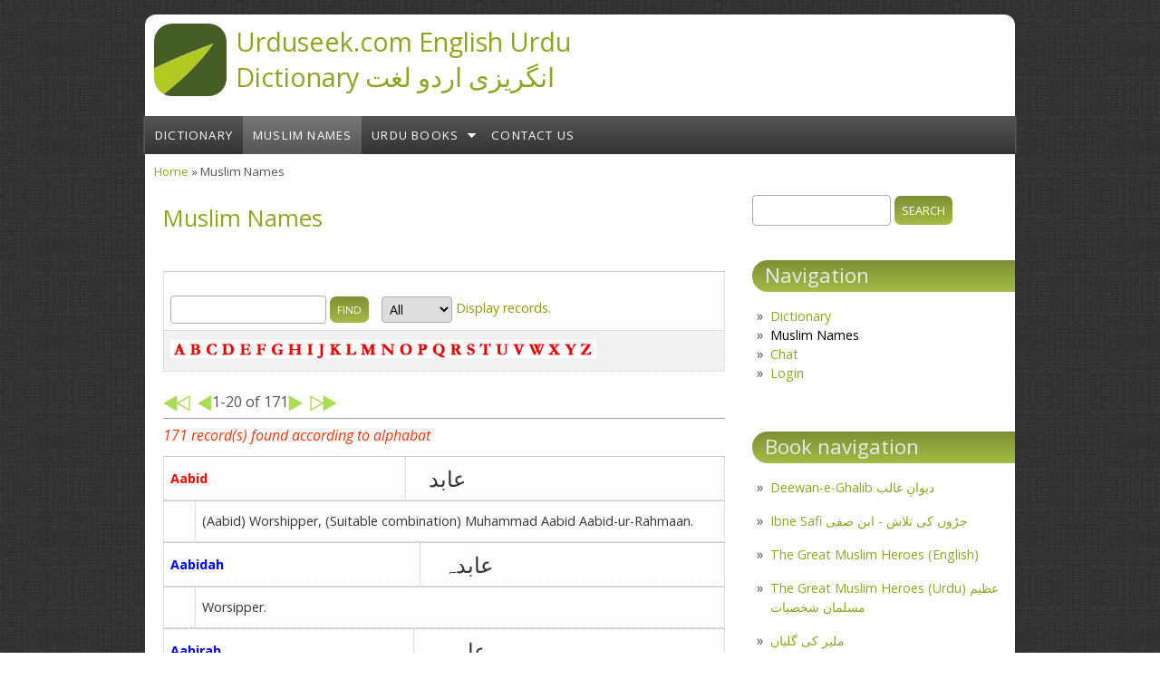

--- FILE ---
content_type: text/html; charset=utf-8
request_url: https://urduseek.com/comment/3585
body_size: 8434
content:
<!DOCTYPE html>
<html lang="en" dir="ltr">
<head>
  <meta charset="utf-8" />
<meta name="Generator" content="Drupal 7 (http://drupal.org)" />
<link rel="canonical" href="/names/names" />
<link rel="shortlink" href="/node/21" />
<meta name="viewport" content="width=device-width, initial-scale=1, maximum-scale=1, user-scalable=no" />
<link rel="shortcut icon" href="https://urduseek.com/sites/all/themes/omega/bamboo/favicon.ico" type="image/vnd.microsoft.icon" />
    <meta name="viewport" content="width=device-width, initial-scale=1">
    <meta name="MobileOptimized" content="width">
    <meta name="HandheldFriendly" content="true">
    <meta name="apple-mobile-web-app-capable" content="yes">
    <meta http-equiv="cleartype" content="on">
    <meta http-equiv="X-UA-Compatible" content="IE=edge, chrome=1">
    <title>Muslim Names | Urduseek.com English Urdu Dictionary انگریزی اردو لغت</title>
  <link type="text/css" rel="stylesheet" href="https://urduseek.com/sites/default/files/css/css_xE-rWrJf-fncB6ztZfd2huxqgxu4WO-qwma6Xer30m4.css" media="all" />
<link type="text/css" rel="stylesheet" href="https://urduseek.com/sites/default/files/css/css_8T9xVkoTceSt4cbB6IsU8KliynaGgsMrymB_Y8pQJcM.css" media="all" />
<link type="text/css" rel="stylesheet" href="https://urduseek.com/sites/default/files/css/css_PGbJgHCUCBf4dg7K9Kt8aAwsApndP4GZ9RuToPy3-Fk.css" media="all" />
<link type="text/css" rel="stylesheet" href="//fonts.googleapis.com/css?family=Open+Sans:400italic,600italic,700italic,400,600,700" media="all" />
<link type="text/css" rel="stylesheet" href="//fonts.googleapis.com/css?family=Rosarivo:400,400italic&amp;subset=latin,latin-ext" media="all" />
<link type="text/css" rel="stylesheet" href="https://urduseek.com/sites/default/files/css/css_M5Tyh3UHecD4NfO0GIGXoB_5fX1zieCji7qSMGI8WNg.css" media="all" />

<!--[if lte IE 8]>
<link type="text/css" rel="stylesheet" href="https://urduseek.com/sites/all/themes/omega/bamboo/css/ie8-fixes.css?rregjm" media="all" />
<![endif]-->

<!--[if IE 9]>
<link type="text/css" rel="stylesheet" href="https://urduseek.com/sites/all/themes/omega/bamboo/css/ie9-fixes.css?rregjm" media="all" />
<![endif]-->
<link type="text/css" rel="stylesheet" href="https://urduseek.com/sites/default/files/css/css_47DEQpj8HBSa-_TImW-5JCeuQeRkm5NMpJWZG3hSuFU.css" media="screen" />
  <script type="text/javascript" src="https://urduseek.com/sites/all/modules/labjs/labjs.min.js?rregjm"></script>
<script type="text/javascript">
<!--//--><![CDATA[//><!--
// LABjs exclusion
var $L = $LAB.setGlobalDefaults({AlwaysPreserveOrder:true});
//--><!]]>
</script>
<script type="text/javascript">
<!--//--><![CDATA[//><!--
// LABjs exclusion
$L = $L.script(["https://urduseek.com/sites/default/files/js/js_BshKV_h4g3nDKdMwNam9GiWHabIKz1DWKhyX1P-3M1w.js",
"https://urduseek.com/sites/default/files/js/js_B4zabzb5P5JqnmaB539ojeW1vJM9HfGpFIA657diUXk.js"]);
//--><!]]>
</script>
<script type="text/javascript">
<!--//--><![CDATA[//><!--
$L = $L.wait(function() {
jQuery.extend(Drupal.settings, {"basePath":"\/","pathPrefix":"","setHasJsCookie":0,"ajaxPageState":{"theme":"bamboo","theme_token":"BY3uG4LD_KwiSLkFNtLCzvkCnuR-N7q8kRWRoJEtcNw","js":{"sites\/all\/modules\/labjs\/labjs.min.js":1,"misc\/jquery.js":1,"misc\/jquery-extend-3.4.0.js":1,"misc\/jquery-html-prefilter-3.5.0-backport.js":1,"misc\/jquery.once.js":1,"misc\/drupal.js":1,"sites\/all\/themes\/omega\/bamboo\/js\/scripts.js":1,"labjs--init":1,"labjs-header":1,"labjs--execute":1},"css":{"modules\/system\/system.base.css":1,"modules\/system\/system.menus.css":1,"modules\/system\/system.messages.css":1,"modules\/system\/system.theme.css":1,"modules\/book\/book.css":1,"modules\/comment\/comment.css":1,"modules\/field\/theme\/field.css":1,"modules\/node\/node.css":1,"modules\/poll\/poll.css":1,"modules\/search\/search.css":1,"modules\/user\/user.css":1,"sites\/all\/modules\/views\/css\/views.css":1,"sites\/all\/modules\/ctools\/css\/ctools.css":1,"\/\/fonts.googleapis.com\/css?family=Open+Sans:400italic,600italic,700italic,400,600,700":1,"\/\/fonts.googleapis.com\/css?family=Rosarivo:400,400italic\u0026subset=latin,latin-ext":1,"sites\/all\/themes\/omega\/bamboo\/css\/menu.css":1,"sites\/all\/themes\/omega\/bamboo\/css\/normalize.css":1,"sites\/all\/themes\/omega\/bamboo\/css\/style.css":1,"sites\/all\/themes\/omega\/bamboo\/css\/design.css":1,"sites\/all\/themes\/omega\/bamboo\/css\/responsive.css":1,"sites\/all\/themes\/omega\/bamboo\/css\/ie8-fixes.css":1,"sites\/all\/themes\/omega\/bamboo\/css\/ie9-fixes.css":1,"sites\/all\/themes\/omega\/bamboo\/css\/local.css":1}},"urlIsAjaxTrusted":{"\/comment\/3585":true}});
});
//--><!]]>
</script>
    <!--[if lt IE 9]>
  <script src="//html5shiv.googlecode.com/svn/trunk/html5.js"></script>
    <![endif]-->
</head>
<body class="html not-front not-logged-in one-sidebar sidebar-first page-node page-node- page-node-21 node-type-page bg-dark-linen color-palette-green-bamboo header-font-sans-serif body-font-sans-serif sidebar-right imagecaption section-names is-node theme-logo">
<div id="skip-link">
    <a href="#main-content" class="element-invisible element-focusable">Skip to main content</a>
</div>

<header id="head" role="banner" class="container">
  <hgroup class="ten columns alpha">

    <div id="logo">
              <a href="/" title="Urduseek.com English Urdu Dictionary انگریزی اردو لغت           &nbsp;» Home Page">
        <img id="logo-img" src="/sites/all/themes/omega/bamboo/images/green_bamboo-logo.png" alt="Urduseek.com English Urdu Dictionary انگریزی اردو لغت         » Home Page"/></a>
          </div>

    <div id="site-title-wrapper">
      <h1 id="site-title">
        <a href="/" title="Home">
       Urduseek.com English Urdu Dictionary انگریزی اردو لغت        </a>
      </h1>
          </div>

  </hgroup>

<div id="top-links" class="six columns omega">
  </div>
</header>

<div id="menu-wrapper" class="container">
  <nav id="main-menu" role="navigation" class="sixteen columns alpha omega">
    <div class="menu-navigation-container">
      <!-- Theme native drop downs and mobile menu-->
      <div id="nav-wrap">
        <div id="menu-icon">Menu</div>
        <ul class="menu"><li class="first leaf"><a href="/dictionary" title="">Dictionary</a></li>
<li class="leaf"><a href="/names/names" title="" class="active">Muslim Names</a></li>
<li class="expanded"><a href="/book" title="">Urdu Books</a><ul class="menu"><li class="first leaf"><a href="/ghalib" title="">Deewan-e-Ghalib دیوان غالب</a></li>
<li class="leaf"><a href="/heroes" title="">عظیم مسلمان شخصیات</a></li>
<li class="leaf"><a href="/heroes_eng" title="">عظیم مسلمان شخصیات (Muslim Heroes English)</a></li>
<li class="leaf"><a href="/ibnesafi" title="">جڑوں کی تلاش - ابن صفی</a></li>
<li class="leaf"><a href="/patras" title="">پطرس کے مضامین - پطرس بخاری</a></li>
<li class="last leaf"><a href="/node/2663" title="">ملیر کی گلیاں</a></li>
</ul></li>
<li class="last leaf"><a href="/feedback" title="">Contact us</a></li>
</ul>      </div>
    </div>
  </nav>
</div>
<!-- end main-menu -->


<div class="container" id="content-wrapper">

  
      <div id="breadcrumbs">
      <h2 class="element-invisible">You are here</h2><nav class="breadcrumb"><a href="/">Home</a> » Muslim Names</nav>    </div>
  
    
  
        
  <div id="content" class="eleven columns">
            <section id="post-content" role="main">

      
      
              <div class="region region-content">
    <div id="block-system-main" class="block block-system">
<div class="block-inner clearfix">
          <div class="block-content" >
      
<article id="node-21" class="node node-page node-promoted node-full clearfix"  role="article">

  
  <header class="article-header">

  
  <div class="title-wrapper">
  
  
    <!-- node h1 title -->
          <h1 class="article-title">Muslim Names</h1>
    
    
  <!-- Overidden in template.php to show just username. -->
    
  </div><!-- // submitted -->
  </header>

  <div class="field field-name-body field-type-text-with-summary field-label-hidden"><div class="field-items"><div class="field-item even"><SCRIPT LANGUAGE="JavaScript">
function SLink(a) {
    
	genderValue = myForm.gender.value
	var Spath = "names?txtName=" + a + "%25&gender=" + genderValue 	
	document.location=Spath
}
function submitForm() {
	if(myForm.gender.selectedIndex==0) {
		myForm.txtName.value="";
	}	
	myForm.submit();
}
</SCRIPT>
<table border=1 cellpadding=0 cellspacing=0 width="560">
<P>
<tr height="10"><td>
<FORM METHOD=GET ACTION="names" NAME="myForm">
	<br>
		<INPUT TYPE="text" NAME="txtName" Value="">
		<INPUT TYPE="submit" VALUE="Find">
		<!-- <INPUT TYPE="radio" checked NAME="gender" VALUE="all"><font color="#909800">All</font>
		<INPUT TYPE="radio"  NAME="gender" VALUE="male"><b><font color=blue>Male</font></b>
		<INPUT TYPE="radio"  NAME="gender" VALUE="female"><b><font color=red>Female</font></b> -->
		<select name=gender onchange="javascript:submitForm()">
			<option value=all>All</option>
			<option value=male>Male</option>
			<option value=female>Female</option>
		</select>
		<script language=javascript>	
			if ("" == "all" || "" == "") {
			myForm.gender.selectedIndex = 0;
			}
			if ("" == "male") {
			myForm.gender.selectedIndex = 1
			}
			if ("" == "female") {
			myForm.gender.selectedIndex = 2
			}

		</script>
		<font color="#909800">Display</font>
		<font color="#909800">records.</font>
</FORM>
</td>
</tr>
<td><map name="FPMap0">
<!-- <area href="javascript: SLink('A')" shape="rect" coords="0, 0, 18, 19"> -->
<area href="names?txtName=A&gender=all" shape="rect" coords="0, 0, 18, 19">
<area href="names?txtName=B&gender=all" shape="rect" coords="21, 0, 36, 19">
<area href="names?txtName=C&gender=all" shape="rect" coords="38, 0, 55, 19">
<area href="names?txtName=D&gender=all" shape="rect" coords="57, 1, 73, 18">
<area href="names?txtName=E&gender=all" shape="rect" coords="75, 0, 91, 19">
<area href="names?txtName=F&gender=all" shape="rect" coords="93, 0, 109, 19">
<area href="names?txtName=G&gender=all" shape="rect" coords="110, 1, 127, 19">
<area href="names?txtName=H&gender=all" shape="rect" coords="127, 1, 147, 19">
<area href="names?txtName=I&gender=all" shape="rect" coords="149, 1, 160, 19">
<area href="names?txtName=J&gender=all" shape="rect" coords="161, 1, 172, 19">
<area href="names?txtName=K&gender=all" shape="rect" coords="176, 2, 191, 19">
<area href="names?txtName=L&gender=all" shape="rect" coords="193, 1, 205, 19">
<area href="names?txtName=M&gender=all" shape="rect" coords="209, 2, 229, 19">
<area href="names?txtName=N&gender=all" shape="rect" coords="232, 3, 250, 19">
<area href="names?txtName=O&gender=all" shape="rect" coords="251, 2, 269, 19">
<area href="names?txtName=P&gender=all" shape="rect" coords="271, 2, 285, 19">
<area href="names?txtName=Q&gender=all" shape="rect" coords="288, 1, 307, 19">
<area href="names?txtName=R&gender=all" shape="rect" coords="309, 1, 324, 19">
<area href="names?txtName=S&gender=all" shape="rect" coords="326, 2, 337, 19">
<area href="names?txtName=T&gender=all" shape="rect" coords="339, 3, 357, 19">
<area href="names?txtName=U&gender=all" shape="rect" coords="358, 4, 373, 19">
<area href="names?txtName=V&gender=all" shape="rect" coords="376, 2, 389, 19">
<area href="names?txtName=W&gender=all" shape="rect" coords="392, 2, 413, 19">
<area href="names?txtName=X&gender=all" shape="rect" coords="417, 0, 434, 19">
<area href="names?txtName=Y&gender=all" shape="rect" coords="434, 1, 451, 19">
<area href="names?txtName=Z&gender=all" shape="rect" coords="454, 2, 469, 19"></map>
<!-- <area href="javascript: SLink('B')" shape="rect" coords="21, 0, 36, 19">
<area href="javascript: SLink('C')" shape="rect" coords="38, 0, 55, 19">
<area href="javascript: SLink('D')" shape="rect" coords="57, 1, 73, 18">
<area href="javascript: SLink('E')" shape="rect" coords="75, 0, 91, 19">
<area href="javascript: SLink('F')" shape="rect" coords="93, 0, 109, 19">
<area href="javascript: SLink('G')" shape="rect" coords="110, 1, 127, 19">
<area href="javascript: SLink('H')" shape="rect" coords="127, 1, 147, 19">
<area href="javascript: SLink('I')" shape="rect" coords="149, 1, 160, 19">
<area href="javascript: SLink('J')" shape="rect" coords="161, 1, 172, 19">
<area href="javascript: SLink('K')" shape="rect" coords="176, 2, 191, 19">
<area href="javascript: SLink('L')" shape="rect" coords="193, 1, 205, 19">
<area href="javascript: SLink('M')" shape="rect" coords="209, 2, 229, 19">
<area href="javascript: SLink('N')" shape="rect" coords="232, 3, 250, 19">
<area href="javascript: SLink('O')" shape="rect" coords="251, 2, 269, 19">
<area href="javascript: SLink('P')" shape="rect" coords="271, 2, 285, 19">
<area href="javascript: SLink('Q')" shape="rect" coords="288, 1, 307, 19">
<area href="javascript: SLink('R')" shape="rect" coords="309, 1, 324, 19">
<area href="javascript: SLink('S')" shape="rect" coords="326, 2, 337, 19">
<area href="javascript: SLink('T')" shape="rect" coords="339, 3, 357, 19">
<area href="javascript: SLink('U')" shape="rect" coords="358, 4, 373, 19">
<area href="javascript: SLink('V')" shape="rect" coords="376, 2, 389, 19">
<area href="javascript: SLink('W')" shape="rect" coords="392, 2, 413, 19">
<area href="javascript: SLink('X')" shape="rect" coords="417, 0, 434, 19">
<area href="javascript: SLink('Y')" shape="rect" coords="434, 1, 451, 19">
<area href="javascript: SLink('Z')" shape="rect" coords="454, 2, 469, 19"></map> -->
<img border="0" src="../muslimname/images/abc.gif" usemap="#FPMap0" width="470" height="20"></td>
</table>
<BR><img src="../muslimname/images/left2.gif" border="0" align="ABSMIDDLE"><img src="../muslimname/images/left1.gif" border="0" align="ABSMIDDLE">1-20 of 171<A href='names?PageSize=20&txtName=A%25&gender=all&index=21'><img src="../muslimname/images/right1.gif" border="0" align="ABSMIDDLE"></A><A href='names?PageSize=20&txtName=A%25&gender=all&index=161'><img src="../muslimname/images/right2.gif" border="0" align="ABSMIDDLE"></A><hr color="red"><font color="#FF3300"><i>171 record(s) found according to alphabat</i></font><P><table cellspacing="0" ><tr><td><b> <FONT COLOR="red">Aabid</font> </b></td><TD><font size = 5 face=Tahoma, Microsoft Sans Serif>&nbsp;&nbsp;&nbsp;عابد</font></TD></TR></TABLE><table><td WIDTH="20"></td><TD>(Aabid) Worshipper, (Suitable combination) Muhammad Aabid Aabid-ur-Rahmaan.</TD></table><table cellspacing="0" ><tr><td><b> <FONT COLOR="blue">Aabidah</font> </b> </td><TD><font size = 5 face=Tahoma, Microsoft Sans Serif>&nbsp;&nbsp;&nbsp;عابدہ</font></TD></TR></TABLE><table><td WIDTH="20"></td><TD>Worsipper.</TD></table><table cellspacing="0" ><tr><td><b> <FONT COLOR="blue">Aabirah</font> </b> </td><TD><font size = 5 face=Tahoma, Microsoft Sans Serif>&nbsp;&nbsp;&nbsp;عابرہ</font></TD></TR></TABLE><table><td WIDTH="20"></td><TD>Presser by, fragrant.</TD></table><table cellspacing="0" ><tr><td><b> <FONT COLOR="red">Aadam</font> </b></td><TD><font size = 5 face=Tahoma, Microsoft Sans Serif>&nbsp;&nbsp;&nbsp;آدم</font></TD></TR></TABLE><table><td WIDTH="20"></td><TD>The first prophet of Allah, and first human being sent to the earth.</TD></table><table cellspacing="0" ><tr><td><b> <FONT COLOR="red">Aadil</font> </b></td><TD><font size = 5 face=Tahoma, Microsoft Sans Serif>&nbsp;&nbsp;&nbsp;عادل</font></TD></TR></TABLE><table><td WIDTH="20"></td><TD>Upright, sincere, Just, attribute of the Holy prophet (peace be upon him).</TD></table><table cellspacing="0" ><tr><td><b> <FONT COLOR="blue">Aafrin</font> </b> </td><TD><font size = 5 face=Tahoma, Microsoft Sans Serif>&nbsp;&nbsp;&nbsp;آفرین</font></TD></TR></TABLE><table><td WIDTH="20"></td><TD>(Persian), Appreciation.</TD></table><table cellspacing="0" ><tr><td><b> <FONT COLOR="blue">Aaisha</font> </b> </td><TD><font size = 5 face=Tahoma, Microsoft Sans Serif>&nbsp;&nbsp;&nbsp;عائشه</font></TD></TR></TABLE><table><td WIDTH="20"></td><TD>Beloved wife of the prophet of Allah. Meaning,Well living woman.</TD></table><table cellspacing="0" ><tr><td><b> <FONT COLOR="blue">Aakifah</font> </b> </td><TD><font size = 5 face=Tahoma, Microsoft Sans Serif>&nbsp;&nbsp;&nbsp;عاکفه</font></TD></TR></TABLE><table><td WIDTH="20"></td><TD>A lady who worships Allah in solitude.</TD></table><table cellspacing="0" ><tr><td><b> <FONT COLOR="red">Aali</font> </b></td><TD><font size = 5 face=Tahoma, Microsoft Sans Serif>&nbsp;&nbsp;&nbsp;عالی</font></TD></TR></TABLE><table><td WIDTH="20"></td><TD>(Aalee) Sublime, high.</TD></table><table cellspacing="0" ><tr><td><b> <FONT COLOR="blue">Aaliah</font> </b> </td><TD><font size = 5 face=Tahoma, Microsoft Sans Serif>&nbsp;&nbsp;&nbsp;عالیه</font></TD></TR></TABLE><table><td WIDTH="20"></td><TD>Sublime , high woman.</TD></table><table cellspacing="0" ><tr><td><b> <FONT COLOR="red">Aalim</font> </b></td><TD><font size = 5 face=Tahoma, Microsoft Sans Serif>&nbsp;&nbsp;&nbsp;عالِم</font></TD></TR></TABLE><table><td WIDTH="20"></td><TD>Scholar, knowing.</TD></table><table cellspacing="0" ><tr><td><b> <FONT COLOR="blue">Aalimah</font> </b> </td><TD><font size = 5 face=Tahoma, Microsoft Sans Serif>&nbsp;&nbsp;&nbsp;عالمه</font></TD></TR></TABLE><table><td WIDTH="20"></td><TD>Woman scholar</TD></table><table cellspacing="0" ><tr><td><b> <FONT COLOR="red">Aamil</font> </b></td><TD><font size = 5 face=Tahoma, Microsoft Sans Serif>&nbsp;&nbsp;&nbsp;عامل</font></TD></TR></TABLE><table><td WIDTH="20"></td><TD>Doer, work man.</TD></table><table cellspacing="0" ><tr><td><b> <FONT COLOR="blue">Aamilah</font> </b> </td><TD><font size = 5 face=Tahoma, Microsoft Sans Serif>&nbsp;&nbsp;&nbsp;عامله</font></TD></TR></TABLE><table><td WIDTH="20"></td><TD>A woman, doing good deeds.</TD></table><table cellspacing="0" ><tr><td><b> <FONT COLOR="blue">Aamina</font> </b> </td><TD><font size = 5 face=Tahoma, Microsoft Sans Serif>&nbsp;&nbsp;&nbsp;آمنه</font></TD><td>&nbsp;&nbsp;&nbsp;&nbsp;&nbsp;&nbsp;&nbsp;(Aabid )</td></TR></TABLE><table><td WIDTH="20"></td><TD>Secured ,safe woman, the mother of the Holy Prophet (Peace be upon him)</TD></table><table cellspacing="0" ><tr><td><b> <FONT COLOR="red">Aamir</font> </b></td><TD><font size = 5 face=Tahoma, Microsoft Sans Serif>&nbsp;&nbsp;&nbsp;عامر</font></TD><td>&nbsp;&nbsp;&nbsp;&nbsp;&nbsp;&nbsp;&nbsp;(Aadil )</td></TR></TABLE><table><td WIDTH="20"></td><TD>Inhabited, populous, full, filled up, cultivated (of land), civilized, flourishing prosperous.</TD></table><table cellspacing="0" ><tr><td><b> <FONT COLOR="blue">Aamirah</font> </b> </td><TD><font size = 5 face=Tahoma, Microsoft Sans Serif>&nbsp;&nbsp;&nbsp;عامرہ</font></TD><td>&nbsp;&nbsp;&nbsp;&nbsp;&nbsp;&nbsp;&nbsp;(Aalam )</td></TR></TABLE><table><td WIDTH="20"></td><TD>A woman inhabitig in a place.</TD></table><table cellspacing="0" ><tr><td><b> <FONT COLOR="blue">Aanisah</font> </b> </td><TD><font size = 5 face=Tahoma, Microsoft Sans Serif>&nbsp;&nbsp;&nbsp;آنسه</font></TD></TR></TABLE><table><td WIDTH="20"></td><TD>Young lady, virgin, unmarried or chaste woman, intact, maiden, friendly.</TD></table><table cellspacing="0" ><tr><td><b> <FONT COLOR="red">Aaqib</font> </b></td><TD><font size = 5 face=Tahoma, Microsoft Sans Serif>&nbsp;&nbsp;&nbsp;عاقب</font></TD><td>&nbsp;&nbsp;&nbsp;&nbsp;&nbsp;&nbsp;&nbsp;(Aalim )</td></TR></TABLE><table><td WIDTH="20"></td><TD>Suckered, follower.</TD></table><table cellspacing="0" ><tr><td><b> <FONT COLOR="red">Aaqil</font> </b></td><TD><font size = 5 face=Tahoma, Microsoft Sans Serif>&nbsp;&nbsp;&nbsp;عاقل</font></TD><td>&nbsp;&nbsp;&nbsp;&nbsp;&nbsp;&nbsp;&nbsp;(Aamil )</td></TR></TABLE><table><td WIDTH="20"></td><TD>Intelligent.</TD></table><p><hr color="red"><BR><img src="../muslimname/images/left2.gif" border="0" align="ABSMIDDLE"><img src="../muslimname/images/left1.gif" border="0" align="ABSMIDDLE">1-20 of 171<A href='names?PageSize=20&txtName=A%25&gender=all&index=21'><img src="../muslimname/images/right1.gif" border="0" align="ABSMIDDLE"></A><A href='names?PageSize=20&txtName=A%25&gender=all&index=161'><img src="../muslimname/images/right2.gif" border="0" align="ABSMIDDLE"></A></div></div></div>
  
  <div class="clearfix">
          <nav class="links node-links clearfix"><ul class="links inline"><li class="comment_forbidden first last"><span><a href="/user/login?destination=comment/reply/21%23comment-form">Log in</a> to post comments</span></li>
</ul></nav>
    
    <div id="comments" class="comment-wrapper">
          <h2 class="title">Comments</h2>
      
  
<div class="indented"><a id="comment-3683"></a>
<div class="comment odd">

  <header>
    
        <h3 class="comment-title"><a href="/comment/3683#comment-3683" class="permalink" rel="bookmark">nehan means beautiful</a></h3>
    
    <div class="submitted"><span class="username">mrm</span> - Thu, 2009-11-05 12:42</div>

      </header><!-- /.header -->

  <div class="content">
    <div class="field field-name-comment-body field-type-text-long field-label-hidden"><div class="field-items"><div class="field-item even"><p>nehan means beautiful</p>
</div></div></div>      </div>

    <footer>
    <ul class="links inline"><li class="comment_forbidden first last"><span><a href="/user/login?destination=comment/reply/21%23comment-form">Log in</a> to post comments</span></li>
</ul>  </footer>
  </div> <!-- /.comment -->
</div><a id="comment-3618"></a>
<div class="comment even">

  <header>
    
        <h3 class="comment-title"><a href="/comment/3618#comment-3618" class="permalink" rel="bookmark">Tell me Meaning of Name</a></h3>
    
    <div class="submitted"><span class="username">mani_jani</span> - Mon, 2009-10-26 12:16</div>

      </header><!-- /.header -->

  <div class="content">
    <div class="field field-name-comment-body field-type-text-long field-label-hidden"><div class="field-items"><div class="field-item even"><p>I have My Sweet Baby Girl.<br />
I Want to know my Daughter Name.<br />
Her Name is "Rubasha"<br />
Please tell me this name Meanning.<br />
Thanks.</p>
</div></div></div>      </div>

    <footer>
    <ul class="links inline"><li class="comment_forbidden first last"><span><a href="/user/login?destination=comment/reply/21%23comment-form">Log in</a> to post comments</span></li>
</ul>  </footer>
  </div> <!-- /.comment -->
<a id="comment-3606"></a>
<div class="comment odd">

  <header>
    
        <h3 class="comment-title"><a href="/comment/3606#comment-3606" class="permalink" rel="bookmark">No variety in names</a></h3>
    
    <div class="submitted"><span class="username">ximi06</span> - Sat, 2009-10-24 08:23</div>

      </header><!-- /.header -->

  <div class="content">
    <div class="field field-name-comment-body field-type-text-long field-label-hidden"><div class="field-items"><div class="field-item even"><p>yara...this site has no variety in names....<br />
either we should be authorized to add names and their meanings....<br />
or the admin should add names.</p>
</div></div></div>      </div>

    <footer>
    <ul class="links inline"><li class="comment_forbidden first last"><span><a href="/user/login?destination=comment/reply/21%23comment-form">Log in</a> to post comments</span></li>
</ul>  </footer>
  </div> <!-- /.comment -->
<a id="comment-3594"></a>
<div class="comment even">

  <header>
    
        <h3 class="comment-title"><a href="/comment/3594#comment-3594" class="permalink" rel="bookmark">Meaning of Ozkan</a></h3>
    
    <div class="submitted"><span class="username">samryn</span> - Wed, 2009-10-21 08:03</div>

      </header><!-- /.header -->

  <div class="content">
    <div class="field field-name-comment-body field-type-text-long field-label-hidden"><div class="field-items"><div class="field-item even"><p>Can anyone tell me the meaning of the name "Ozkan". Also please tell me if its an islamic name. I wanna keep this for my babyboy</p>
</div></div></div>      </div>

    <footer>
    <ul class="links inline"><li class="comment_forbidden first last"><span><a href="/user/login?destination=comment/reply/21%23comment-form">Log in</a> to post comments</span></li>
</ul>  </footer>
  </div> <!-- /.comment -->
<a id="comment-3579"></a>
<div class="comment odd">

  <header>
    
        <h3 class="comment-title"><a href="/comment/3579#comment-3579" class="permalink" rel="bookmark">please </a></h3>
    
    <div class="submitted"><span class="username">noor ali shah</span> - Fri, 2009-10-09 09:09</div>

      </header><!-- /.header -->

  <div class="content">
    <div class="field field-name-comment-body field-type-text-long field-label-hidden"><div class="field-items"><div class="field-item even"><p>tell me the meanning of amreen and azlan shah                                                                                </p>
<p>nooralishah330@hotmail.com</p>
</div></div></div>      </div>

    <footer>
    <ul class="links inline"><li class="comment_forbidden first last"><span><a href="/user/login?destination=comment/reply/21%23comment-form">Log in</a> to post comments</span></li>
</ul>  </footer>
  </div> <!-- /.comment -->
<a id="comment-3578"></a>
<div class="comment even">

  <header>
    
        <h3 class="comment-title"><a href="/comment/3578#comment-3578" class="permalink" rel="bookmark">Lookig for the meaning for may nephew name</a></h3>
    
    <div class="submitted"><span class="username">khalid79</span> - Thu, 2009-10-08 17:59</div>

      </header><!-- /.header -->

  <div class="content">
    <div class="field field-name-comment-body field-type-text-long field-label-hidden"><div class="field-items"><div class="field-item even"><p>Please any body tell me the meaning of the Aayan and like to know is it muslim name. reply to my mail id : mdkhalid79@gmail.com<br />
Thanks</p>
<p>Allahafiz</p>
</div></div></div>      </div>

    <footer>
    <ul class="links inline"><li class="comment_forbidden first last"><span><a href="/user/login?destination=comment/reply/21%23comment-form">Log in</a> to post comments</span></li>
</ul>  </footer>
  </div> <!-- /.comment -->

<div class="indented"><a id="comment-3585"></a>
<div class="comment odd">

  <header>
    
        <h3 class="comment-title"><a href="/comment/3585#comment-3585" class="permalink" rel="bookmark">hi bro,</a></h3>
    
    <div class="submitted"><span class="username">stoneage</span> - Tue, 2009-10-13 19:43</div>

      </header><!-- /.header -->

  <div class="content">
    <div class="field field-name-comment-body field-type-text-long field-label-hidden"><div class="field-items"><div class="field-item even"><p>i have a son named by Ayaan and other son named by Zayaan ........first of all spelling r ayaan it meanz by "a gift from God" and lucky also .and the Second thing is , its muslim name ......................<br />
take care,<br />
bye</p>
</div></div></div>      </div>

    <footer>
    <ul class="links inline"><li class="comment_forbidden first last"><span><a href="/user/login?destination=comment/reply/21%23comment-form">Log in</a> to post comments</span></li>
</ul>  </footer>
  </div> <!-- /.comment -->
</div><a id="comment-3576"></a>
<div class="comment even">

  <header>
    
        <h3 class="comment-title"><a href="/comment/3576#comment-3576" class="permalink" rel="bookmark">meaning of &quot;Shahvaiz&quot;</a></h3>
    
    <div class="submitted"><span class="username">kernelx</span> - Tue, 2009-10-06 13:02</div>

      </header><!-- /.header -->

  <div class="content">
    <div class="field field-name-comment-body field-type-text-long field-label-hidden"><div class="field-items"><div class="field-item even"><p>Asalmoalikum</p>
<p>please anybody tell me the meaning of "Shahvaiz"    شاھ ویژ</p>
</div></div></div>      </div>

    <footer>
    <ul class="links inline"><li class="comment_forbidden first last"><span><a href="/user/login?destination=comment/reply/21%23comment-form">Log in</a> to post comments</span></li>
</ul>  </footer>
  </div> <!-- /.comment -->
<a id="comment-3575"></a>
<div class="comment odd">

  <header>
    
        <h3 class="comment-title"><a href="/comment/3575#comment-3575" class="permalink" rel="bookmark">mulsim names</a></h3>
    
    <div class="submitted"><span class="username">noorulqamar</span> - Tue, 2009-10-06 10:09</div>

      </header><!-- /.header -->

  <div class="content">
    <div class="field field-name-comment-body field-type-text-long field-label-hidden"><div class="field-items"><div class="field-item even"><p>i have newly born baby as a master please send me some name with perfect meaning and my email id is noorulqamar_10198@rediffmail.com plz send me with in two days</p>
</div></div></div>      </div>

    <footer>
    <ul class="links inline"><li class="comment_forbidden first last"><span><a href="/user/login?destination=comment/reply/21%23comment-form">Log in</a> to post comments</span></li>
</ul>  </footer>
  </div> <!-- /.comment -->
<a id="comment-3536"></a>
<div class="comment even">

  <header>
    
        <h3 class="comment-title"><a href="/comment/3536#comment-3536" class="permalink" rel="bookmark">What Name of Meaning </a></h3>
    
    <div class="submitted"><span class="username">asif_iicl</span> - Tue, 2009-09-29 12:17</div>

      </header><!-- /.header -->

  <div class="content">
    <div class="field field-name-comment-body field-type-text-long field-label-hidden"><div class="field-items"><div class="field-item even"><p>I have my two Nephew<br />
1.Arsh Ali<br />
2. Ayan<br />
What meaning 1 and 2 </p>
<p>E-mail : asif_iicl@rediffmail.com<br />
E-mail : asif_up2003@yahoo.com</p>
</div></div></div>      </div>

    <footer>
    <ul class="links inline"><li class="comment_forbidden first last"><span><a href="/user/login?destination=comment/reply/21%23comment-form">Log in</a> to post comments</span></li>
</ul>  </footer>
  </div> <!-- /.comment -->
<h2 class="element-invisible">Pages</h2><div class="item-list"><ul class="pager"><li class="pager-first first"><a title="Go to first page" href="/names/names">« first</a></li>
<li class="pager-previous"><a title="Go to previous page" href="/names/names?page=10">‹ previous</a></li>
<li class="pager-ellipsis">…</li>
<li class="pager-item"><a title="Go to page 8" href="/names/names?page=7">8</a></li>
<li class="pager-item"><a title="Go to page 9" href="/names/names?page=8">9</a></li>
<li class="pager-item"><a title="Go to page 10" href="/names/names?page=9">10</a></li>
<li class="pager-item"><a title="Go to page 11" href="/names/names?page=10">11</a></li>
<li class="pager-current">12</li>
<li class="pager-item"><a title="Go to page 13" href="/names/names?page=12">13</a></li>
<li class="pager-item"><a title="Go to page 14" href="/names/names?page=13">14</a></li>
<li class="pager-item"><a title="Go to page 15" href="/names/names?page=14">15</a></li>
<li class="pager-item"><a title="Go to page 16" href="/names/names?page=15">16</a></li>
<li class="pager-ellipsis">…</li>
<li class="pager-next"><a title="Go to next page" href="/names/names?page=12">next ›</a></li>
<li class="pager-last last"><a title="Go to last page" href="/names/names?page=109">last »</a></li>
</ul></div>
  </div> <!-- /#comments -->
  </div>
</article>
    </div>
</div>
</div>
  </div>
          </section>
    <!-- /#main -->
  </div>

        <aside id="sidebar-first" role="complementary" class="sidebar five columns">
      <div class="region region-sidebar-first">
    <div id="block-search-form" class="block block-search">
<div class="block-inner clearfix">
          <div class="block-content" >
      <form action="/comment/3585" method="post" id="search-block-form" accept-charset="UTF-8"><div><div class="container-inline">
      <h2 class="element-invisible">Search form</h2>
    <div class="form-item form-type-textfield form-item-search-block-form">
  <label class="element-invisible" for="edit-search-block-form--2">Search </label>
 <input title="Enter the terms you wish to search for." type="text" id="edit-search-block-form--2" name="search_block_form" value="" size="15" maxlength="128" class="form-text" />
</div>
<div class="form-actions form-wrapper" id="edit-actions"><input type="submit" id="edit-submit" name="op" value="Search" class="form-submit" /></div><input type="hidden" name="form_build_id" value="form-7uwuy_MiwjZ5x2jX3T-w4FrJnVxZnP32Ij4SWJ-koxg" />
<input type="hidden" name="form_id" value="search_block_form" />
</div>
</div></form>    </div>
</div>
</div>
<section id="block-system-navigation" class="block block-system block-menu">
<div class="block-inner clearfix">
        <h2>Navigation</h2>
        <div class="block-content" >
      <ul class="menu"><li class="first leaf"><a href="/dictionary" title="">Dictionary</a></li>
<li class="leaf active-trail"><a href="/names/names" class="active-trail active">Muslim Names</a></li>
<li class="leaf"><a href="/chat">Chat</a></li>
<li class="last leaf"><a href="/user/login" title="">Login</a></li>
</ul>    </div>
</div>
</section>
<section id="block-book-navigation" class="block block-book">
<div class="block-inner clearfix">
        <h2>Book navigation</h2>
        <div class="block-content" >
        <div id="book-block-menu-15" class="book-block-menu">
    <ul class="menu"><li class="first last collapsed"><a href="/ghalib">Deewan-e-Ghalib دیوانِ غالب</a></li>
</ul>  </div>
  <div id="book-block-menu-9" class="book-block-menu">
    <ul class="menu"><li class="first last collapsed"><a href="/ibnesafi">Ibne Safi جڑوں کی تلاش - ابن صفی</a></li>
</ul>  </div>
  <div id="book-block-menu-124" class="book-block-menu">
    <ul class="menu"><li class="first last collapsed"><a href="/heroes_eng">The Great Muslim Heroes (English)</a></li>
</ul>  </div>
  <div id="book-block-menu-66" class="book-block-menu">
    <ul class="menu"><li class="first last collapsed"><a href="/heroes">The Great Muslim Heroes (Urdu) عظیم مسلمان شخصیات</a></li>
</ul>  </div>
  <div id="book-block-menu-2663" class="book-block-menu">
    <ul class="menu"><li class="first last leaf"><a href="/node/2663">ملیر کی گلیاں</a></li>
</ul>  </div>
  <div id="book-block-menu-3" class="book-block-menu">
    <ul class="menu"><li class="first last collapsed"><a href="/patras">پطرس کے مضامین - پطرس بخاری</a></li>
</ul>  </div>
    </div>
</div>
</section>
<section id="block-top-searches-0" class="block block-top-searches">
<div class="block-inner clearfix">
        <h2>Top Searches</h2>
        <div class="block-content" >
      <div class="item-list"><ul><li class="first"><a href="/dictionary/%D8%AA%D8%B5%D8%AF%DB%8C%D9%82">تصدیق</a></li>
<li><a href="/dictionary/%D8%AD%D8%B3%D9%86">حسن</a></li>
<li><a href="/dictionary/%D8%AF%D8%B9%D8%A7">دعا</a></li>
<li><a href="/dictionary/%D9%81%D8%B6%D9%88%D9%84">فضول</a></li>
<li><a href="/dictionary/Out">Out</a></li>
<li><a href="/dictionary/Arabic">Arabic</a></li>
<li><a href="/dictionary/Love">Love</a></li>
<li><a href="/dictionary/Good">Good</a></li>
<li><a href="/dictionary/Name">Name</a></li>
<li><a href="/dictionary/Regards">Regards</a></li>
<li><a href="/dictionary/Which">Which</a></li>
<li><a href="/dictionary/The">The</a></li>
<li><a href="/dictionary/Body">Body</a></li>
<li><a href="/dictionary/She">She</a></li>
<li><a href="/dictionary/Nephew">Nephew</a></li>
<li><a href="/dictionary/Content">Content</a></li>
<li><a href="/dictionary/Niece">Niece</a></li>
<li><a href="/dictionary/Thanks">Thanks</a></li>
<li><a href="/dictionary/Would">Would</a></li>
<li><a href="/dictionary/Certain">Certain</a></li>
<li><a href="/dictionary/What">What</a></li>
<li><a href="/dictionary/Rare">Rare</a></li>
<li><a href="/dictionary/Seek">Seek</a></li>
<li><a href="/dictionary/Bot">Bot</a></li>
<li><a href="/dictionary/All">All</a></li>
<li><a href="/dictionary/Gay">Gay</a></li>
<li><a href="/dictionary/Had">Had</a></li>
<li><a href="/dictionary/Has">Has</a></li>
<li><a href="/dictionary/Discussion">Discussion</a></li>
<li><a href="/dictionary/Can">Can</a></li>
<li><a href="/dictionary/Will">Will</a></li>
<li><a href="/dictionary/Star">Star</a></li>
<li><a href="/dictionary/Does">Does</a></li>
<li><a href="/dictionary/Pass">Pass</a></li>
<li><a href="/dictionary/Concern">Concern</a></li>
<li><a href="/dictionary/Worth">Worth</a></li>
<li><a href="/dictionary/Essential">Essential</a></li>
<li><a href="/dictionary/%DA%A9%D8%AA%D8%A7">کتا</a></li>
<li><a href="/dictionary/Bro">Bro</a></li>
<li><a href="/dictionary/Meaning%20Of">Meaning Of</a></li>
<li><a href="/dictionary/But">But</a></li>
<li><a href="/dictionary/Mon">Mon</a></li>
<li><a href="/dictionary/Market">Market</a></li>
<li><a href="/dictionary/Bed">Bed</a></li>
<li><a href="/dictionary/Pronunciation">Pronunciation</a></li>
<li><a href="/dictionary/Term">Term</a></li>
<li><a href="/dictionary/Dua">Dua</a></li>
<li><a href="/dictionary/Mar">Mar</a></li>
<li><a href="/dictionary/For">For</a></li>
<li class="last"><a href="/dictionary/Con">Con</a></li>
</ul></div>    </div>
</div>
</section>
<section id="block-user-new" class="block block-user">
<div class="block-inner clearfix">
        <h2>Who's new</h2>
        <div class="block-content" >
      <div class="item-list"><ul><li class="first"><span class="username">kabarmakkah</span></li>
<li><span class="username">amnaa</span></li>
<li><span class="username">shazad1983</span></li>
<li><span class="username">essays</span></li>
<li class="last"><span class="username">darevafadd5757</span></li>
</ul></div>    </div>
</div>
</section>
<section id="block-user-online" class="block block-user">
<div class="block-inner clearfix">
        <h2>Who's online</h2>
        <div class="block-content" >
      <p>There are currently 0 users online.</p>    </div>
</div>
</section>
  </div>
    </aside><!-- /#sidebar-first -->

</div>

<footer id="colophon" class="container">

  
            <div class="sixteen columns footer-area">
        <div class="region region-footer-first">
    <div id="block-block-12" class="block block-block">
<div class="block-inner clearfix">
          <div class="block-content" >
      <p>Copyright © 1997-2012 Pakistan Data Management Services www.pakdata.com</p>
    </div>
</div>
</div>
  </div>
      </div>
                  

</footer>
<script type="text/javascript">
<!--//--><![CDATA[//><!--
// LABjs exclusion
$L = $L.wait(function() {Drupal.scriptsready=true;jQuery(document).trigger('scripts-ready');});
//--><!]]>
</script>
</body>
</html>
